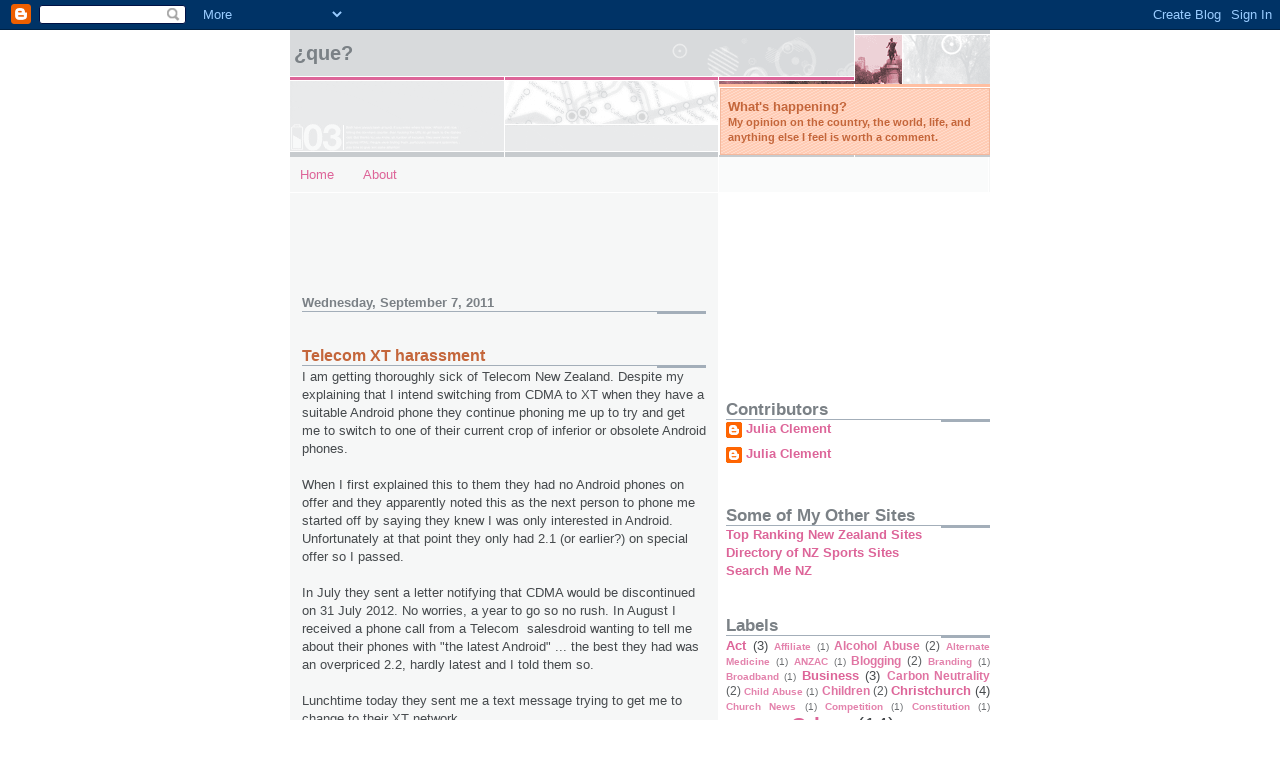

--- FILE ---
content_type: text/html; charset=utf-8
request_url: https://www.google.com/recaptcha/api2/aframe
body_size: 267
content:
<!DOCTYPE HTML><html><head><meta http-equiv="content-type" content="text/html; charset=UTF-8"></head><body><script nonce="aa2gvWtuFzMN5zGwoBOdOw">/** Anti-fraud and anti-abuse applications only. See google.com/recaptcha */ try{var clients={'sodar':'https://pagead2.googlesyndication.com/pagead/sodar?'};window.addEventListener("message",function(a){try{if(a.source===window.parent){var b=JSON.parse(a.data);var c=clients[b['id']];if(c){var d=document.createElement('img');d.src=c+b['params']+'&rc='+(localStorage.getItem("rc::a")?sessionStorage.getItem("rc::b"):"");window.document.body.appendChild(d);sessionStorage.setItem("rc::e",parseInt(sessionStorage.getItem("rc::e")||0)+1);localStorage.setItem("rc::h",'1768360672183');}}}catch(b){}});window.parent.postMessage("_grecaptcha_ready", "*");}catch(b){}</script></body></html>